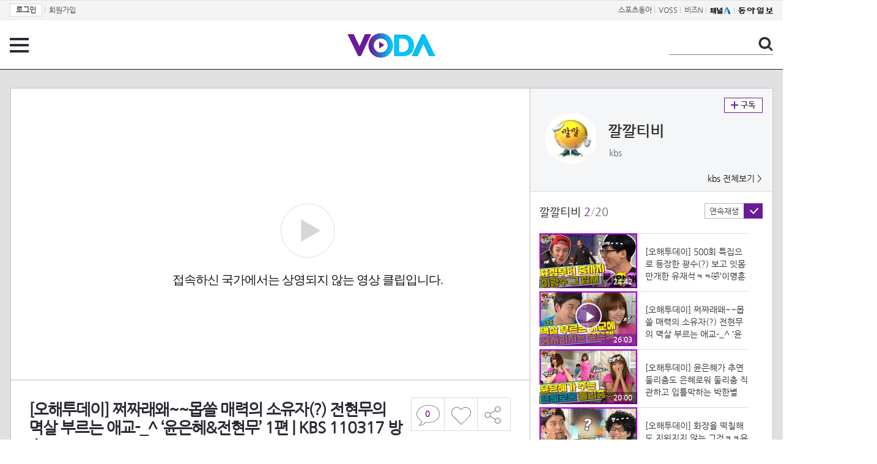

--- FILE ---
content_type: text/html; charset=UTF-8
request_url: https://voda.donga.com/view/3/all/39/3792319/1
body_size: 11727
content:
<!doctype html>
<html lang="ko">
    <head>
        <title>[오해투데이] 쩌짜래왜~~몹쓸 매력의 소유자(?) 전현무의 멱살 부르는 애교-_^ ‘윤은혜&전현무’ 1편 | KBS 110317 방송 | 보다</title>
        <meta name='keywords' content='보다, VODA, 동아일보, 동아닷컴, news, donga.com, voda'>
        <meta name='description' content="오해투데이(해투HD) 출연진 전부 몸서리치게 만든 몹쓸 매력의 소유자 방송일 : 2011년 3월 17일 출연진 : 유재석,박명수,김용만, 지석진, 김수용, 윤은혜, 박한별, 소리, 전현무, 박휘순, 케이윌 *　해피투게더는 매주 월,화에 만날 수 있어요 :)">
        <meta name='writer' content='동아닷컴'>
        <meta http-equiv='Content-Type' content='text/html; charset=utf-8'>
        <meta http-equiv="X-UA-Compatible" content="IE=edge">
        <meta property="og:image" content="https://dimg.donga.com/egc/CDB/VODA/Article/K08/T9999-0050/63/85/e3/df/6385e3df1466a0a0a0a.jpg"/>
        <meta name='robots' content='index,follow'/><meta name='googlebot' content='index,follow'/><meta name='referrer' content='no-referrer-when-downgrade'><meta property='og:type' content='video'><meta property='og:site_name' content='voda.donga.com' /><meta property='og:title' content='[오해투데이] 쩌짜래왜~~몹쓸 매력의 소유자(?) 전현무의 멱살 부르는 애교-_^ &lsquo;윤은혜&amp;전현무&rsquo; 1편 | KBS 110317 방송'/><meta property='og:image' content='https://dimg.donga.com/egc/CDB/VODA/Article/K08/T9999-0050/63/85/e3/df/6385e3df1466a0a0a0a.jpg'/><meta property='og:description' content='오해투데이(해투HD) 출연진 전부 몸서리치게 만든 몹쓸 매력의 소유자 방송일 : 2011년 3월 17일 출연진 : 유재석,박명수,김용만, 지석진, 김수용, 윤은혜, 박한별, 소리, 전현무, 박휘순, 케이윌 *　해피투게더는 매주 월,화에 만날 수 있어요 :)'><meta property='og:url' content='https://voda.donga.com/view/3/all/39/3792319/1'><meta property='og:video' content='https://voda.donga.com/play?cid=3792319&isAutoPlay=0'><meta property='og:video:url' content='https://voda.donga.com/play?cid=3792319&isAutoPlay=0'><meta property='og:video:type' content='text/html' /><meta property='og:video:width' content='476'><meta property='og:video:height' content='268'><meta property='og:video' content='https://voda.donga.com/play?cid=3792319&isAutoPlay=0'><meta property='og:video:url' content='https://voda.donga.com/play?cid=3792319&isAutoPlay=0'><meta property='og:video:type' content='application/x-shockwave-flash' /><meta property='og:video:width' content='476'><meta property='og:video:height' content='268'><meta name='twitter:card' content='summary' /><meta name='twitter:image:src' content='https://dimg.donga.com/egc/CDB/VODA/Article/K08/T9999-0050/63/85/e3/df/6385e3df1466a0a0a0a.jpg' /><meta name='twitter:site' content='@dongamedia' /><meta name='twitter:url' content='https://voda.donga.com/view/3/all/39/3792319/1' /><meta name='twitter:description' content='오해투데이(해투HD) 출연진 전부 몸서리치게 만든 몹쓸 매력의 소유자 방송일 : 2011년 3월 17일 출연진 : 유재석,박명수,김용만, 지석진, 김수용, 윤은혜, 박한별, 소리, 전현무, 박휘순, 케이윌 *　해피투게더는 매주 월,화에 만날 수 있어요 :)' /><meta name='twitter:title' content='[오해투데이] 쩌짜래왜~~몹쓸 매력의 소유자(?) 전현무의 멱살 부르는 애교-_^ &lsquo;윤은혜&amp;전현무&rsquo; 1편 | KBS 110317 방송' />
        <link rel="image_src" href="https://dimg.donga.com/egc/CDB/VODA/Article/K08/T9999-0050/63/85/e3/df/6385e3df1466a0a0a0a.jpg" />
        <link rel='stylesheet' type='text/css' href='https://image.donga.com/voda/pc/2016/css/style.css?t=20240708'>
        <script type="text/javascript" src="https://image.donga.com/donga/js.v.1.0/jquery-latest.js"></script>
        <script type='text/javascript' src='https://image.donga.com/donga/js.v.1.0/jquery-ui.js'></script>
        <script type='text/javascript' src='https://image.donga.com/donga/js.v.1.0/jquery-cookie.js'></script>
        <script type='text/javascript' src='https://image.donga.com/donga/js.v.1.0/donga.js'></script>
            <script type="application/ld+json">
    {
      "@context": "https://schema.org",
      "@type": "VideoObject",
      "name": "[오해투데이] 쩌짜래왜~~몹쓸 매력의 소유자(?) 전현무의 멱살 부르는 애교-_^ &lsquo;윤은혜&amp;전현무&rsquo; 1편 | KBS 110317 방송",
      "description": "오해투데이(해투HD) 출연진 전부 몸서리치게 만든 몹쓸 매력의 소유자 방송일 : 2011년 3월 17일 출연진 : 유재석,박명수,김용만, 지석진, 김수용, 윤은혜, 박한별, 소리, 전현무, 박휘순, 케이윌 *　해피투게더는 매주 월,화에 만날 수 있어요 :)",
      "thumbnailUrl": [
        "https://dimg.donga.com/egc/CDB/VODA/Article/K08/T9999-0050/63/85/e3/df/6385e3df1466a0a0a0a.jpg"
       ],
      "uploadDate": "2022-11-29T19:45:00+09:00",
      "duration": "PT26M3S",
      "contentUrl": "https://voda.donga.com/play?cid=3792319&isAutoPlay=0",
      "embedUrl": "https://voda.donga.com/view/3/all/39/3792319/1",
      "regionsAllowed": ["KR"]
    }
    </script>
        <script type='text/javascript' src='https://image.donga.com/dac/VODA/voda_view_head_taboola.js'></script>
        
<script type="text/javascript" src="https://image.donga.com/donga/js.v.1.0/GAbuilder.js?t=20240911"></script>
<script type="text/javascript">
gabuilder = new GAbuilder('GTM-PSNN4TX') ;
let pageviewObj = {
    'up_login_status' : 'N'
}
gabuilder.GAScreen(pageviewObj);
</script>
    </head>
    <body >
        
<!-- Google Tag Manager (noscript) -->
<noscript><iframe src='https://www.googletagmanager.com/ns.html?id=GTM-PSNN4TX' height='0' width='0' style='display:none;visibility:hidden'></iframe></noscript>
<!-- End Google Tag Manager (noscript) -->
        <div class='skip'><a href='#content'>본문바로가기</a></div>

        <!-- gnb 영역 -->
        <div id='gnb'>
    <div class='gnbBox'>
        <ul class='gnbLeft'>
            <li><a href='https://secure.donga.com/membership/login.php?gourl=https%3A%2F%2Fvoda.donga.com%2Fview%2F3%2Fall%2F39%2F3792319%2F1'><strong>로그인</strong></a> | </li><li><a href='https://secure.donga.com/membership/join.php?gourl=https%3A%2F%2Fvoda.donga.com%2Fview%2F3%2Fall%2F39%2F3792319%2F1'>회원가입</a></li>
        </ul>
        <ul class='gnbRight'>
            <li><a href='https://sports.donga.com' target='_blank' alt='SPORTS' title='SPORTS'>스포츠동아</a> | </li><li><a href='https://studio.donga.com/' target='_blank' alt='VOSS' title='VOSS'>VOSS</a> | </li><li><a href='https://bizn.donga.com' target='_blank' alt='BIZN' title='BIZN'>비즈N</a> | </li><li><a href='http://www.ichannela.com/' target='_blank' alt='CHANNEL_A' title='CHANNEL_A'><img src='https://image.donga.com/pc/2022/images/common/btn_ichannela.png'></a></li><li><a href='https://www.donga.com'><img src='https://image.donga.com/pc/2022/images/common/btn_donga.png'></a></li>
        </ul>
    </div>
</div>
        <!-- //gnb 영역 -->

        <!-- header 영역 -->
        <div id='header'>
            <!-- 메뉴 -->
            <div class="menu">
                <a href="#" class="menuBtn" onClick='javascript:$(".menuLayer").toggle();return false;'>전체 메뉴</a>
                <!-- 메뉴 레이어 -->
                <div class='menuLayer' style='display:none;' onmouseover='javascript:$(".menuLayer").show();' onMouseOut='javascript:$(".menuLayer").hide();'>
                    <div class="menu_box player">
                        <strong class="tit">동영상</strong>
                        <ul class="list_menu">
                            <li><a href="https://voda.donga.com/List?p1=genre&p2=all">최신</a></li>
                            <li><a href="https://voda.donga.com/List?p1=genre&p2=bestclick">인기</a></li>
                            <!-- <li><a href="https://voda.donga.com/List?c=01010&p1=genre&p2=all">뉴스</a></li> -->
                            <li><a href="https://voda.donga.com/List?c=0102&p1=genre&p2=all">예능</a></li>
                            <li><a href="https://voda.donga.com/List?c=0103&p1=genre&p2=all">뮤직</a></li>
                            <li><a href="https://voda.donga.com/List?c=0109&p1=genre&p2=all">어린이</a></li>
                            <li><a href="https://voda.donga.com/List?c=0107&p1=genre&p2=all">스포츠</a></li>
                            <!-- <li><a href="https://voda.donga.com/List?c=0108&p1=genre&p2=all">게임</a></li> -->
                            <li><a href="https://voda.donga.com/List?c=0105&p1=genre&p2=all">교양</a></li>
                            <li><a href="https://voda.donga.com/List?c=0106&p1=genre&p2=all">라이프</a></li>
                            <li><a href="https://voda.donga.com/List?c=0104&p1=genre&p2=all">시사</a></li>
                            <li><a href="https://voda.donga.com/List?c=0101&p1=genre&p2=all">드라마/영화</a></li>
                        </ul>
                    </div>
                    <div class="menu_box program">
                        <strong class="tit">프로그램</strong>
                        <ul class="list_menu">
                            <li><a href="https://voda.donga.com/List?p1=program&p2=all">최신 업데이트</a></li>
                            <li><a href="https://voda.donga.com/List?c=0005&p1=program&p2=broad">방송사별</a></li>
                            <li><a href="https://voda.donga.com/List?p1=program&p2=weekly">요일별</a></li>
                        </ul>
                    </div>
                    <div class="menu_box my">
                        <strong class="tit">MY</strong>
                        <ul class="list_menu">
                            <li><a href="https://voda.donga.com/My/List?p1=recent">최근 본</a></li>
                            <li><a href="https://voda.donga.com/My/List?p1=like">좋아요</a></li>
                            <li><a href="https://voda.donga.com/My/Subscription">구독</a></li>
                        </ul>
                    </div>
                    <div class="menu_box tv_brand">
                        <strong class="tit">브랜드관</strong>
                        <ul class="list_menu">
                            <li><a href="https://voda.donga.com/Brand?c=0&p1=tvchosun&p4=0003"><span class="icon_brand tvcho">TV조선</span></a></li>
                            <li><a href="https://voda.donga.com/Brand?c=0&p1=mbn&p4=0006"><span class="icon_brand mbn">MBN</span></a></li>
                            <li><a href="https://voda.donga.com/Brand?c=0&p1=channela&p4=0004"><span class="icon_brand cha">채널A</span></a></li>
                            <li><a href="https://voda.donga.com/Brand?c=0&p1=jtbc&p4=0005"><span class="icon_brand jtbc">JTBC</span></a></li>
                            <!--<li><a href="https://voda.donga.com/Brand?c=0&p1=cjenm&p4=0007"><span class="icon_brand cjem">CJ ENM</span></a></li>-->
                            <li><a href="https://voda.donga.com/Brand?c=0&p1=kbs&p4=0008"><span class="icon_brand kbs">KBS</span></a></li>
                            <li><a href="https://voda.donga.com/Brand?c=0&p1=mbc&p4=0002"><span class="icon_brand mbc">MBC</span></a></li>
                            <li><a href="https://voda.donga.com/Brand?c=0&p1=sbs&p4=0001"><span class="icon_brand sbs">SBS</span></a></li>
                            <!-- <li><a href="#"><span class="icon_brand ebs">EBS</span></a></li> -->
                        </ul>
                    </div>
                    <a href='#' class="btn_close" onClick='javascript:$(".menuLayer").hide();return false;'>닫기</a>
                </div>
                <!-- //메뉴 레이어 -->
            </div>
            <!-- //메뉴 -->
            <h1><a href="https://voda.donga.com"><img src="https://image.donga.com/voda/pc/2016/images/logo.gif" alt="VODA" /></a></h1>
            <!-- 전체 검색 -->
            <div class="search">
                <form action="https://voda.donga.com/Search" name="search">
                    <fieldset>
                        <legend>검색</legend>
                        <input type="text" id="query" name="query" title="검색어 입력 " />
                        <a href="javascript:search.submit();">검색</a>
                    </fieldset>
                </form>
            </div>
            <!-- // 전체 검색 -->
        </div>
        <!-- //header 영역 -->        <div id="wrap">
            <!-- container -->
            <div id="container">
                <div id="content">
                    <div class="playView">
                        <!-- 상단 동영상 영역 -->
                        <div class="playAreaWrap">
                        <div class="playArea">
                            <div class="playAreaCon">
                                <div class="playLeft">
                                    <!-- iframe 동영상 영역 -->
                                    <iframe width="848" height="478" src="https://voda.donga.com/play?cid=3792319&prod=voda&isAutoPlay=1&reco=0" frameborder="0" allowfullscreen name="iframe" scrolling="no"></iframe>
                                    <!-- //iframe 동영상 영역 -->
                                    <div class="playInfo">
                                        <h1 class="tit">[오해투데이] 쩌짜래왜~~몹쓸 매력의 소유자(?) 전현무의 멱살 부르는 애교-_^ ‘윤은혜&전현무’ 1편 | KBS 110317 방송</h1>
                                        <span>재생 <span id="playCnt">0</span>회  <span>|</span>  등록 2022.11.28</span>
                                        <div class="txtBox">
                                            <p class="txt">출연진 전부 몸서리치게 만든 몹쓸 매력의 소유자 방송일 : 2011년 3월 17일 출연진 : 유재석,박명수,김용만, 지석진,…</p>
                                            <!-- 더보기했을 떄 내용 -->
                                            <div class="txt2">
                                            <p>출연진 전부 몸서리치게 만든 몹쓸 매력의 소유자 방송일 : 2011년 3월 17일 출연진 : 유재석,박명수,김용만, 지석진, 김수용, 윤은혜, 박한별, 소리, 전현무, 박휘순, 케이윌 *　해피투게더는 매주 월,화에 만날 수 있어요 :)<br><br><strong>영상물 등급&nbsp;&nbsp;</strong> 모든 연령 시청가 <br>
<strong>방영일&nbsp;&nbsp;&nbsp;&nbsp;&nbsp;&nbsp;&nbsp;&nbsp;&nbsp;&nbsp;</strong> 2022. 10. 03<br>
<strong>카테고리&nbsp;&nbsp;&nbsp;&nbsp;&nbsp;&nbsp;</strong> 예능</p>
                                                <ul>
                                                    
                                                </ul>
                                            </div>
                                            <!-- //더보기했을 떄 내용 -->
                                        </div>
                                        <a href="#" class="more" onclick="javascript:return false;">더보기</a>
                                        <script type='text/javascript' src='https://image.donga.com/dac/VODA/voda_view_content.js'></script>
                                        <div class='play_bottom_ad'><script src='https://image.donga.com/dac/VODA/PC/voda_view_center_banner.js' type='text/javascript'></script></div>

                                        <ul class="btnArea">
                                            <li class="comment">
                                                <a href="#replyLayer" id="replyCnt"></a>
                                            </li>
                                            <span id='likeCnt' style='display:none;'></span><li class='like' onclick='javascript:return _spinTopLike(spinTopParams);' id='likeBtn'><a href='#'>좋아요</a></li> <li class='like' id='likeBox' style='display:none;'><a href='#' class='on' ></a></li>
                                            <li class="share">
                                                <a href="#none" class="shareBtn" onClick='javascript:$(".shareLayer").toggle();'>공유하기</a>
                                            </li>
                                        </ul>
                                        <div class='shareLayer' style='display:none;' onmouseover='javascript:$(".shareLayer").show();' onMouseOut='javascript:$(".shareLayer").hide();' >
                                            <span class="title">공유하기</span>
                                            <ul class="sns_list">

                                                <li><a href="#" onclick = "window.open( 'http://www.facebook.com/sharer.php?u=https%3A%2F%2Fvoda.donga.com%2Fview%2F3%2Fall%2F39%2F3792319%2F1', '_SNS', 'width=760,height=500' ) ;return false;"><span class="icon_sns facebook">페이스북</span></a></li>
                                                <li><a href="#" onclick = "window.open( 'http://twitter.com/share?text=%5B%EC%98%A4%ED%95%B4%ED%88%AC%EB%8D%B0%EC%9D%B4%5D%20%EC%A9%8C%EC%A7%9C%EB%9E%98%EC%99%9C~~%EB%AA%B9%EC%93%B8%20%EB%A7%A4%EB%A0%A5%EC%9D%98%20%EC%86%8C%EC%9C%A0%EC%9E%90%28%3F%29%20%EC%A0%84%ED%98%84%EB%AC%B4%EC%9D%98%20%EB%A9%B1%EC%82%B4%20%EB%B6%80%EB%A5%B4%EB%8A%94%20%EC%95%A0%EA%B5%90-_%5E%20%E2%80%98%EC%9C%A4%EC%9D%80%ED%98%9C%26%EC%A0%84%ED%98%84%EB%AC%B4%E2%80%99%201%ED%8E%B8%20%7C%20KBS%20110317%20%EB%B0%A9%EC%86%A1%20%3A%20VODA%20donga.com&url=https%3A%2F%2Fvoda.donga.com%2Fview%2F3%2Fall%2F39%2F3792319%2F1', '_SNS', 'width=860,height=500' ) ;return false;"><span class="icon_sns twitter">트위터</span></a></li>

                                                
                                                <li class="url">
                                                    <input type="text" class="url_inp" value="https://voda.donga.com/view/3/all/39/3792319/1"  id="url1"><a href="#" class="btn_copyurl" onclick="javascript:copyUrl('url1'); return false;">url복사</a>
                                                    <span class="txt" id="url1Txt">URL주소가 <em>복사</em>되었습니다.</span>
                                                </li>

                                            </ul>
                                            <a href='#none' class="btn_close" onClick='javascript:$(".shareLayer").hide();return false;'>닫기</a>
                                        </div>
                                    </div>
                                </div>
                                <div class="playRight">
                                    <div class="titBox">
    <div class='imgBox prgBg'><img src='https://dimg.donga.com/egc/CDB/VODA/Article/Program/K08/T9999-0050/K08T9999-0050105_thumb.jpg' alt='' /><span class='bg'></span></div>
    <div class="infoBox">
        <h2><a href='https://voda.donga.com/Program?cid=2092132'>깔깔티비</a></h2>
        <span class="info">kbs   </span>
    </div>
    <span class="subscribe">
        <a href='#' id='favorite0' onclick='javascript:return _spinTopFavorite(spinTopParams, 0);'>구독</a><a href='#' id='disfavorite0' onclick='javascript:return _spinTopDisFavorite(spinTopParams, 0);' class='on' style='display:none;'>구독</a>
    </span>
    <span class="all"><a href='https://voda.donga.com/Brand?c=0&p1=kbs' >kbs 전체보기 ></a></span>
</div>
                                    <div class="titListBox">
                                        <div>
                                            <div class="info">
                                                <span class="name">깔깔티비 </span>  <span class='cur'>2</span><span class='slash'>/</span><span class='tot'>20</span>
                                            </div>
                                            <span class="autoPlayBox">
                                                    <span class="autoPlay">연속재생</span><span class="chk" id="chk_auto">동의</span>
                                            </span>
                                        </div>
                                        <div class="titList">
                                            <ul id="mydiv">
                                               <li>
    <a href="https://voda.donga.com/view/3/all/39/3790312/1">
        <div class="thumb">
            <img src="https://dimg.donga.com/c/160/90/95/1/egc/CDB/VODA/Article/K08/T9999-0050/63/84/91/e2/638491e21bdfa0a0a0a.jpg" alt="" />
            <div class="play_info">
                <span class="time">24:42</span>
            </div>
            
        </div>
        <div class="thumb_txt">
            <p>[오해투데이] 500회 특집으로 등장한 광수(?) 보고 잇몸 만개한 유재석ㅋㅋ🤣‘이명훈&엄현경&오상진’ 3편 | KBS 170601 방송</p>
        </div>
    </a>
</li><li>
    <a href="https://voda.donga.com/view/3/all/39/3792319/1">
        <div class="thumb">
            <img src="https://dimg.donga.com/c/160/90/95/1/egc/CDB/VODA/Article/K08/T9999-0050/63/85/e3/df/6385e3df1466a0a0a0a.jpg" alt="" />
            <div class="play_info on">
                <span class="time">26:03</span>
            </div>
            <span class='play'>재생중</span>
        </div>
        <div class="thumb_txt">
            <p>[오해투데이] 쩌짜래왜~~몹쓸 매력의 소유자(?) 전현무의 멱살 부르는 애교-_^ ‘윤은혜&전현무’ 1편 | KBS 110317 방송</p>
        </div>
    </a>
</li><li>
    <a href="https://voda.donga.com/view/3/all/39/3807106/1">
        <div class="thumb">
            <img src="https://dimg.donga.com/c/160/90/95/1/egc/CDB/VODA/Article/K08/T9999-0050/63/8e/ef/03/638eef0311f3a0a0a0a.jpg" alt="" />
            <div class="play_info">
                <span class="time">20:00</span>
            </div>
            
        </div>
        <div class="thumb_txt">
            <p>[오해투데이] 윤은혜가 추면 둘리춤도 은혜로워 둘리춤 직관하고 입틀막하는 박한별 ‘윤은혜&박한별’ 2편 | KBS 110317 방송</p>
        </div>
    </a>
</li><li>
    <a href="https://voda.donga.com/view/3/all/39/3807466/1">
        <div class="thumb">
            <img src="https://dimg.donga.com/c/160/90/95/1/egc/CDB/VODA/Article/K08/T9999-0050/63/8f/21/a3/638f21a31490a0a0a0a.jpg" alt="" />
            <div class="play_info">
                <span class="time">16:30</span>
            </div>
            
        </div>
        <div class="thumb_txt">
            <p>[오해투데이] 화장을 떡칠해도 지워지지 않는 그것ㅋㅋ유재석이 보자마자 빵 터진 사진은?! ‘윤은혜&전현무’ 3편 | KBS 110317 방송</p>
        </div>
    </a>
</li><li>
    <a href="https://voda.donga.com/view/3/all/39/3820462/1">
        <div class="thumb">
            <img src="https://dimg.donga.com/c/160/90/95/1/egc/CDB/VODA/Article/K08/T9999-0050/63/97/06/e3/639706e31260a0a0a0a.jpg" alt="" />
            <div class="play_info">
                <span class="time">24:18</span>
            </div>
            
        </div>
        <div class="thumb_txt">
            <p>[오해투데이] 난 줄 다들 어떻게 알지???김현철이 개그계에서 제명당할 뻔한 레전드 사건ㅋㅋ‘김현철&신현준’ 1편 | KBS 110331 방송</p>
        </div>
    </a>
</li><li>
    <a href="https://voda.donga.com/view/3/all/39/3822892/1">
        <div class="thumb">
            <img src="https://dimg.donga.com/c/160/90/95/1/egc/CDB/VODA/Article/K08/T9999-0050/63/98/58/62/639858620e14a0a0a0a.jpg" alt="" />
            <div class="play_info">
                <span class="time">18:28</span>
            </div>
            
        </div>
        <div class="thumb_txt">
            <p>[오해투데이] 외마디 비명과 함께 자꾸 사라지는 그녀ㅋㅋㅜ신현준 첫사랑의 4연속 콤보 굴욕담🤣 ‘김현철&신현준’ 2편 | KBS 110331 방송</p>
        </div>
    </a>
</li><li>
    <a href="https://voda.donga.com/view/3/all/39/3836410/1">
        <div class="thumb">
            <img src="https://dimg.donga.com/c/160/90/95/1/egc/CDB/VODA/Article/K08/T9999-0050/63/a0/41/de/63a041de206fa0a0a0a.jpg" alt="" />
            <div class="play_info">
                <span class="time">19:00</span>
            </div>
            
        </div>
        <div class="thumb_txt">
            <p>[오해투데이] 뻔뻔하게 오답 외치는 김현철ㅋㅋ평생 맞을 물 폭탄 오늘 다 맞고 가나요...?🤣🤣 ‘김현철&해금’ 3편 | KBS 110331 방송</p>
        </div>
    </a>
</li><li>
    <a href="https://voda.donga.com/view/3/all/39/3838735/1">
        <div class="thumb">
            <img src="https://dimg.donga.com/c/160/90/95/1/egc/CDB/VODA/Article/K08/T9999-0050/63/a2/e5/cb/63a2e5cb0cf1a0a0a0a.jpg" alt="" />
            <div class="play_info">
                <span class="time">29:41</span>
            </div>
            
        </div>
        <div class="thumb_txt">
            <p>[오해투데이] 목소리보다 얼굴이 더 내려가는 건 기분 탓^0^ 천국에서 온 아이유vs지옥에서 온 김준호 ‘아이유&김준호’ 1편 | KBS 110407 방송</p>
        </div>
    </a>
</li><li>
    <a href="https://voda.donga.com/view/3/all/39/3851902/1">
        <div class="thumb">
            <img src="https://dimg.donga.com/c/160/90/95/1/egc/CDB/VODA/Article/K08/T9999-0050/63/a9/7c/5d/63a97c5d263aa0a0a0a.jpg" alt="" />
            <div class="play_info">
                <span class="time">28:16</span>
            </div>
            
        </div>
        <div class="thumb_txt">
            <p>[오해투데이] 아이유 이상형이 쇄골미남이란 소식에 달려드는 미남들(?)ㅋㅋㅋ ‘아이유&김준호’ 2편 | KBS 110407 방송</p>
        </div>
    </a>
</li><li>
    <a href="https://voda.donga.com/view/3/all/39/3854215/1">
        <div class="thumb">
            <img src="https://dimg.donga.com/c/160/90/95/1/egc/CDB/VODA/Article/K08/T9999-0050/63/aa/cd/63/63aacd630d43a0a0a0a.jpg" alt="" />
            <div class="play_info">
                <span class="time">22:47</span>
            </div>
            
        </div>
        <div class="thumb_txt">
            <p>[오해투데이] 그게 왜 거기서 나와..? 오정연 집에 놀러 간 전현무가 경악한 이유는?! ‘오정연&전현무&박은영’ 1편 | KBS 110414 방송</p>
        </div>
    </a>
</li><li>
    <a href="https://voda.donga.com/view/3/all/39/3867148/1">
        <div class="thumb">
            <img src="https://dimg.donga.com/c/160/90/95/1/egc/CDB/VODA/Article/K08/T9999-0050/K08_LS-20220928144012-01-000_20230102_SC011658.jpg" alt="" />
            <div class="play_info">
                <span class="time">17:05</span>
            </div>
            
        </div>
        <div class="thumb_txt">
            <p>[오해투데이] 엄중하고 진지한 뉴스라 더 웃긴 생방송 에피소드 모음🤣🤣 ‘오정연&전현무&박은영’ 2편 | KBS 110414 방송</p>
        </div>
    </a>
</li><li>
    <a href="https://voda.donga.com/view/3/all/39/3869557/1">
        <div class="thumb">
            <img src="https://dimg.donga.com/c/160/90/95/1/egc/CDB/VODA/Article/K08/T9999-0050/K08_LS-20220928144012-01-000_20230102_SC022167.jpg" alt="" />
            <div class="play_info">
                <span class="time">19:08</span>
            </div>
            
        </div>
        <div class="thumb_txt">
            <p>[오해투데이] ※※절대 따라하지 마세요※※ 50원부터 500원까지(?) 난데없이 열정적인 동전 차력쇼ㅋㅋㅠ ‘오정연&전현무&박은영’ 3편 | KBS 110414 방송</p>
        </div>
    </a>
</li><li>
    <a href="https://voda.donga.com/view/3/all/39/3882055/1">
        <div class="thumb">
            <img src="https://dimg.donga.com/c/160/90/95/1/egc/CDB/VODA/Article/K08/T9999-0050/K08_LS-20220928144012-01-000_20230109_SC011733.jpg" alt="" />
            <div class="play_info">
                <span class="time">18:55</span>
            </div>
            
        </div>
        <div class="thumb_txt">
            <p>[오해투데이] 달샤벳이 준비한 해투 로고송(Feat.명수 애드리브)‘달샤벳&이기광&정용화&황광희’ 1편 | KBS 110421 방송</p>
        </div>
    </a>
</li><li>
    <a href="https://voda.donga.com/view/3/all/39/3884431/1">
        <div class="thumb">
            <img src="https://dimg.donga.com/c/160/90/95/1/egc/CDB/VODA/Article/K08/T9999-0050/K08_LS-20220928144012-01-000_20230109_SC022258.jpg" alt="" />
            <div class="play_info">
                <span class="time">27:23</span>
            </div>
            
        </div>
        <div class="thumb_txt">
            <p>[오해투데이]여기가 바로 미국..? 민망 그 자체인 이기광의 미국 춤ㅋㅋ‘달샤벳&이기광&정용화&황광희’ 2편 | KBS 110421 방송</p>
        </div>
    </a>
</li><li>
    <a href="https://voda.donga.com/view/3/all/39/3897703/1">
        <div class="thumb">
            <img src="https://dimg.donga.com/c/160/90/95/1/egc/CDB/VODA/Article/K08/T9999-0050/K08_LS-20220928144012-01-000_20230116_SC011779.jpg" alt="" />
            <div class="play_info">
                <span class="time">17:12</span>
            </div>
            
        </div>
        <div class="thumb_txt">
            <p>[오해투데이] 키 논란에 휩싸인 기광! 드디어 밝히는 소문의 진실은 과연..?! ‘달샤벳&이기광&정용화&황광희’ 3편 | KBS 110421 방송</p>
        </div>
    </a>
</li><li>
    <a href="https://voda.donga.com/view/3/all/39/3900010/1">
        <div class="thumb">
            <img src="https://dimg.donga.com/c/160/90/95/1/egc/CDB/VODA/Article/K08/T9999-0050/K08_LS-20220928144012-01-000_20230116_SC022634.jpg" alt="" />
            <div class="play_info">
                <span class="time">22:05</span>
            </div>
            
        </div>
        <div class="thumb_txt">
            <p>[오해투데이] 국민 MC 픽! 대한민국 3대 안경 라인 뽀통령, 최다니엘, 유재석 ‘장나라&최다니엘&류진’ 1편 | KBS 110428 방송</p>
        </div>
    </a>
</li><li>
    <a href="https://voda.donga.com/view/3/all/39/3910864/1">
        <div class="thumb">
            <img src="https://dimg.donga.com/c/160/90/95/1/egc/CDB/VODA/Article/K08/T9999-0050/K08_LS-20220928144012-01-000_20230123_SC01446.jpg" alt="" />
            <div class="play_info">
                <span class="time">24:53</span>
            </div>
            
        </div>
        <div class="thumb_txt">
            <p>[오해투데이] 박슬기가 즐겨 하는 취미생활..? 에어로빅댄스 ‘장나라&최다니엘&류진’ 2편 | KBS 110428 방송</p>
        </div>
    </a>
</li><li>
    <a href="https://voda.donga.com/view/3/all/39/3912304/1">
        <div class="thumb">
            <img src="https://dimg.donga.com/c/160/90/95/1/egc/CDB/VODA/Article/K08/T9999-0050/K08_LS-20220928144012-01-000_20230124_SC01983.jpg" alt="" />
            <div class="play_info">
                <span class="time">16:48</span>
            </div>
            
        </div>
        <div class="thumb_txt">
            <p>[오해투데이] 현영이 알려주는 S라인의 비결?! 효과 있는 거 맞죠..? ‘장나라&최다니엘&류진’ 3편 | KBS 110428 방송</p>
        </div>
    </a>
</li><li>
    <a href="https://voda.donga.com/view/3/all/39/3924814/1">
        <div class="thumb">
            <img src="https://dimg.donga.com/c/160/90/95/1/egc/CDB/VODA/Article/K08/T9999-0050/K08_LS-20220928144012-01-000_20230130_SC01698.jpg" alt="" />
            <div class="play_info">
                <span class="time">33:50</span>
            </div>
            
        </div>
        <div class="thumb_txt">
            <p>[오해투데이] 고양이 상을 가진 봉선, 그보다 더 닮은 축구선수가 있다고..?! 김민준&정겨운&민효린 1편 | KBS 110505 방송</p>
        </div>
    </a>
</li><li>
    <a href="https://voda.donga.com/view/3/all/39/3927385/1">
        <div class="thumb">
            <img src="https://dimg.donga.com/c/160/90/95/1/egc/CDB/VODA/Article/K08/T9999-0050/K08_LS-20220928144012-01-000_20230131_SC01666.jpg" alt="" />
            <div class="play_info">
                <span class="time">28:34</span>
            </div>
            
        </div>
        <div class="thumb_txt">
            <p>[오해투데이] 민준의 촬영 전 이상한 성향(?)을 알아버린 정겨운ㅋㅋ 김민준&정겨운&민효린’ 2편 | KBS 110505 방송</p>
        </div>
    </a>
</li>
                                            </ul>
                                        </div>
                                    </div>
                                    <div class='aside_bottom_ad'><script src='https://image.donga.com/dac/VODA/PC/voda_view_aside_bottom.js' type='text/javascript'></script></div>
                                </div>
                            </div>

                        <div class='ad_right01'><script type='text/javascript' src='https://image.donga.com/dac/VODA/voda_view_right_wing_20170223.js'></script></div>
                        <div class='ad_left01'><script src='https://image.donga.com/dac/VODA/PC/voda_view_left_wing.js' type='text/javascript'></script></div>
                        </div>
                </div>
<script>
    $(document).ready(function(){
        $('.playInfo .more').click(function(){
            $('.playLeft').toggleClass('on');
            if ($('.playLeft').hasClass('on'))
            {
                $('.playLeft').css('height','auto');
            }
            /* 더보기했을 때 */
            $('.playInfo .txt2').toggleClass('on');

            if ($('.playInfo .txt2').hasClass('on'))
            {
                $('.playInfo .txt').css('display','none');
                $('.playInfo .more').text('닫기');
            }
            else
            {
                $('.playInfo .txt').css('display','block');
                $('.playInfo .more').text('더보기');

            }

            /* 더보기했을 때 동영상리스트 높이 */
            $('.titListBox .titList ul').toggleClass('on');
            if ($('.titListBox .titList ul').hasClass('on'))
            {
                var moreTxtH = $('.playInfo .txtBox .txt2.on').height();
                var listH = $('.titListBox .titList ul').height();
                var morelistH = listH+moreTxtH+30;
                $('.titListBox .titList').css('height',morelistH);
                $('.titListBox .titList ul').css('height',morelistH);
            }
            else
            {
                $('.titListBox .titList').css('height','411px');
                $('.titListBox .titList ul').css('height','411px');
            }
        });
    });
</script>
<script>
    function sendAdLog(track_url) {
        var param = {
            f: track_url
        } ;
        $.ajax({
            url: "https://voda.donga.com/OPENAPI/voda/sendlog",
            data: param,
            type: "post",
            success : function() {
            },
            error : function(){
                console.log("error");
            }
        });
    }

    var cookie_chk = "0" ;

    if (cookie_chk == 1)
    {
        $('#likeBtn').hide() ;
        $('#likeBox').show() ;
    }
    else
    {
        $("#likeBtn").click( function(){
            $('#likeBtn').hide() ;
            $('#likeBox').show() ;
        });
    }
    $("#likeBox").click( function(){
        alert('이미 추천하였습니다.') ;
        return false;
    });
    function getSpinTopCount()
    {
        $.getJSON ( "https://spintop.donga.com/comment?jsoncallback=?", {
            m: "newsinfo" ,
            p3: "voda.donga.com" ,
            p4: "VODA.3792319"
        })
        .done ( function( result ) {
            var data = $.parseJSON(result);
            if (data.DATA)
            {
                $('#playCnt').html( data.DATA.ref2  ) ;
            }
            else
            {
                $('#playCnt').html( 0 ) ;
            }
        })
        .error ( function( result ) {
        });
    }
    function getCommentCount()
    {
        $.getJSON ( "https://spintop.donga.com/comment?jsoncallback=?", {
            m: "count" ,
            p3: "voda.donga.com" ,
            p4: "VODA.3792319"
        })
        .done ( function( result ) {
            $('#replyCnt').html( '<strong>'+result+'</strong>' ) ;
        })
        .error ( function( result ) {
        });
    }
    getSpinTopCount();
    getCommentCount();

</script>
                        <!-- //상단 동영상 영역 -->
<script type='text/javascript' src='https://image.donga.com/dac/VODA/voda_view_taboola.js'></script>

<div class="playViewCon">
    <!-- 당신이 좋아 할 만한 영상 -->
    <div>
        <h3>당신이 좋아 할 만한 영상</h3>
        <ul class="thumb_list">
                        <li>
                <a href="javascript:sendRecommendLog('K02_PS-2025195984-01-000_MFSC11', '6063808');">
                <div class="thumb">
                    <img src="https://dimg.donga.com/c/240/135/95/1/egc/CDB/VODA/Article/K02/T2025-0159/K02_LS-20260116174107-01-000_20260116_PLAT00390.jpg" alt="" />
                    <div class="play_info">
                        <span class="play">재생</span>
                        <span class="time">01:58</span>
                    </div>
                </div>
                <div class="thumb_txt">
                    <span class="tit">화려한 날들</span>
                    <span class="txt">[48회 선공개] 우리 지혁이... 심장이식받아야 돼? [화려한 날들] | KBS 방송</span>
                </div>
                <span class="line"></span>
            </a>
        </li>            <li>
                <a href="javascript:sendRecommendLog('K02_PS-2025195984-01-000_MFSC11', '6063409');">
                <div class="thumb">
                    <img src="https://dimg.donga.com/c/240/135/95/1/egc/CDB/VODA/Article/K02/T2025-0159/K02_PS-2025195984-01-000_20260117_SC0002633.jpg" alt="" />
                    <div class="play_info">
                        <span class="play">재생</span>
                        <span class="time">00:39</span>
                    </div>
                </div>
                <div class="thumb_txt">
                    <span class="tit">화려한 날들</span>
                    <span class="txt">［48회 예고］우리 지혁이 심장 이식 받아야 돼..? [화려한 날들] | KBS 방송</span>
                </div>
                <span class="line"></span>
            </a>
        </li>            <li>
                <a href="javascript:sendRecommendLog('K02_PS-2025195984-01-000_MFSC11', '6063364');">
                <div class="thumb">
                    <img src="https://dimg.donga.com/c/240/135/95/1/egc/CDB/VODA/Article/K02/T2025-0159/K02_PS-2025195984-01-000_MFSC13937.jpg" alt="" />
                    <div class="play_info">
                        <span class="play">재생</span>
                        <span class="time">04:47</span>
                    </div>
                </div>
                <div class="thumb_txt">
                    <span class="tit">화려한 날들</span>
                    <span class="txt">［연애 엔딩] ＂하루만이라도 연인이 되어줘요＂정인선의 진심을 결국 받아주는 정일우 [화려한 날들] | KBS 260117 방송 </span>
                </div>
                <span class="line"></span>
            </a>
        </li>            <li>
                <a href="javascript:sendRecommendLog('K02_PS-2025195984-01-000_MFSC11', '6063295');">
                <div class="thumb">
                    <img src="https://dimg.donga.com/c/240/135/95/1/egc/CDB/VODA/Article/K02/T2025-0159/K02_PS-2025195984-01-000_MFSC4990.jpg" alt="" />
                    <div class="play_info">
                        <span class="play">재생</span>
                        <span class="time">03:41</span>
                    </div>
                </div>
                <div class="thumb_txt">
                    <span class="tit">화려한 날들</span>
                    <span class="txt">＂집사람이 가출을 해서...＂이태란의 재산을 뺏은 것이 자신이 아님을 발표하는 박성근 [화려한 날들] | KBS 260117 방송 </span>
                </div>
                <span class="line"></span>
            </a>
        </li>            <li>
                <a href="javascript:sendRecommendLog('K02_PS-2025195984-01-000_MFSC11', '6063826');">
                <div class="thumb">
                    <img src="https://dimg.donga.com/c/240/135/95/1/egc/CDB/VODA/Article/K02/T2025-0062/K02_LS-20251201194157-01-000_20260116_PLAT002470.jpg" alt="" />
                    <div class="play_info">
                        <span class="play">재생</span>
                        <span class="time">00:47</span>
                    </div>
                </div>
                <div class="thumb_txt">
                    <span class="tit">은애하는 도적님아</span>
                    <span class="txt">[6화 선공개] 누가 보면 이 몸 서방이라도 되는 줄 알겠어? [은애하는 도적님아] | KBS 방송</span>
                </div>
                <span class="line"></span>
            </a>
        </li>            <li>
                <a href="javascript:sendRecommendLog('K02_PS-2025195984-01-000_MFSC11', '6063301');">
                <div class="thumb">
                    <img src="https://dimg.donga.com/c/240/135/95/1/egc/CDB/VODA/Article/K02/T2025-0159/K02_PS-2025195984-01-000_MFSC6827.jpg" alt="" />
                    <div class="play_info">
                        <span class="play">재생</span>
                        <span class="time">03:42</span>
                    </div>
                </div>
                <div class="thumb_txt">
                    <span class="tit">화려한 날들</span>
                    <span class="txt">＂잘 숨어 살아＂자신에게 화내는 이태란에게 이유를 설명하는 박성근 [화려한 날들] | KBS 260117 방송 </span>
                </div>
                <span class="line"></span>
            </a>
        </li>            <li>
                <a href="javascript:sendRecommendLog('K02_PS-2025195984-01-000_MFSC11', '6062743');">
                <div class="thumb">
                    <img src="https://dimg.donga.com/c/240/135/95/1/egc/CDB/VODA/Article/K02/T2025-0159/K02_PS-2025195984-01-000_20260116_PLAT002138.jpg" alt="" />
                    <div class="play_info">
                        <span class="play">재생</span>
                        <span class="time">02:00</span>
                    </div>
                </div>
                <div class="thumb_txt">
                    <span class="tit">화려한 날들</span>
                    <span class="txt">[47회 선공개] 맞아... 나 피해자야...!! [화려한 날들] | KBS 방송</span>
                </div>
                <span class="line"></span>
            </a>
        </li>            <li>
                <a href="javascript:sendRecommendLog('K02_PS-2025195984-01-000_MFSC11', '6063544');">
                <div class="thumb">
                    <img src="https://dimg.donga.com/c/240/135/95/1/egc/CDB/VODA/Article/K02/T2025-0062/K02_PS-2025224664-01-000_20260117_TECH001782.jpg" alt="" />
                    <div class="play_info">
                        <span class="play">재생</span>
                        <span class="time">00:31</span>
                    </div>
                </div>
                <div class="thumb_txt">
                    <span class="tit">은애하는 도적님아</span>
                    <span class="txt">[6화 예고] 뭘 하자고 하지 말라는 거지 [은애하는 도적님아] | KBS 방송</span>
                </div>
                <span class="line"></span>
            </a>
        </li>            <li>
                <a href="javascript:sendRecommendLog('K02_PS-2025195984-01-000_MFSC11', '6063268');">
                <div class="thumb">
                    <img src="https://dimg.donga.com/c/240/135/95/1/egc/CDB/VODA/Article/K02/T2025-0159/K02_PS-2025195984-01-000_MFSC1302.jpg" alt="" />
                    <div class="play_info">
                        <span class="play">재생</span>
                        <span class="time">03:52</span>
                    </div>
                </div>
                <div class="thumb_txt">
                    <span class="tit">화려한 날들</span>
                    <span class="txt">＂지혁이가 좋아하는 여자야＂윤현민에게 둘의 관계에 대해 듣게 되는 신수현 [화려한 날들] | KBS 260117 방송 </span>
                </div>
                <span class="line"></span>
            </a>
        </li>            <li>
                <a href="javascript:sendRecommendLog('K02_PS-2025195984-01-000_MFSC11', '6045493');">
                <div class="thumb">
                    <img src="https://dimg.donga.com/c/240/135/95/1/egc/CDB/VODA/Article/MK1/PR1000/MK1_P1068768810.jpg" alt="" />
                    <div class="play_info">
                        <span class="play">재생</span>
                        <span class="time">01:00</span>
                    </div>
                </div>
                <div class="thumb_txt">
                    <span class="tit">천하제빵 : 베이크 유어 드림</span>
                    <span class="txt">국내 최초, 초대형 제빵 서바이벌! 천하를 제패할 베이커는? MBN 260201 방송</span>
                </div>
                <span class="line"></span>
            </a>
        </li>            <li>
                <a href="javascript:sendRecommendLog('K02_PS-2025195984-01-000_MFSC11', '6059413');">
                <div class="thumb">
                    <img src="https://dimg.donga.com/c/240/135/95/1/egc/CDB/VODA/Article/CS1/C202300190/CS1_707229520.jpg" alt="" />
                    <div class="play_info">
                        <span class="play">재생</span>
                        <span class="time">00:54</span>
                    </div>
                </div>
                <div class="thumb_txt">
                    <span class="tit">아빠하고 나하고</span>
                    <span class="txt">정신과 처방약 약 2년 째 복용 중인 아들_아빠하고 나하고 58회 예고 TV CHOSUN 260121 방송</span>
                </div>
                <span class="line"></span>
            </a>
        </li>            <li>
                <a href="javascript:sendRecommendLog('K02_PS-2025195984-01-000_MFSC11', '6063298');">
                <div class="thumb">
                    <img src="https://dimg.donga.com/c/240/135/95/1/egc/CDB/VODA/Article/K02/T2025-0159/K02_PS-2025195984-01-000_MFSC5577.jpg" alt="" />
                    <div class="play_info">
                        <span class="play">재생</span>
                        <span class="time">01:46</span>
                    </div>
                </div>
                <div class="thumb_txt">
                    <span class="tit">화려한 날들</span>
                    <span class="txt">＂아버지 그 여자하고 되게 닮으셨어요＂속 사정을 묻는 윤현민에게 대답하지 않는 박성근 [화려한 날들] | KBS 260117 방송 </span>
                </div>
                <span class="line"></span>
            </a>
        </li>            <li>
                <a href="javascript:sendRecommendLog('K02_PS-2025195984-01-000_MFSC11', '6063376');">
                <div class="thumb">
                    <img src="https://dimg.donga.com/c/240/135/95/1/egc/CDB/VODA/Article/K02/T2025-0159/K02_PS-2025195984-01-000_MFSC14224.jpg" alt="" />
                    <div class="play_info">
                        <span class="play">재생</span>
                        <span class="time">12:49</span>
                    </div>
                </div>
                <div class="thumb_txt">
                    <span class="tit">화려한 날들</span>
                    <span class="txt">［47화 하이라이트] ＂거리로 내몰겠다는 계획이셨어요?＂뻔뻔하게 위자료를 요구하는 이태란과 미리 수를 쓴 박성근 [화려한 날들] | KBS 260117 방송 </span>
                </div>
                <span class="line"></span>
            </a>
        </li>            <li>
                <a href="javascript:sendRecommendLog('K02_PS-2025195984-01-000_MFSC11', '6063304');">
                <div class="thumb">
                    <img src="https://dimg.donga.com/c/240/135/95/1/egc/CDB/VODA/Article/K02/T2025-0159/K02_PS-2025195984-01-000_MFSC7207.jpg" alt="" />
                    <div class="play_info">
                        <span class="play">재생</span>
                        <span class="time">02:02</span>
                    </div>
                </div>
                <div class="thumb_txt">
                    <span class="tit">화려한 날들</span>
                    <span class="txt">＂성재 오빠 새엄마가 언니를 버렸다니?＂식구들에게 그동안의 사정을 이야기하는 정일우 [화려한 날들] | KBS 260117 방송 </span>
                </div>
                <span class="line"></span>
            </a>
        </li>            <li>
                <a href="javascript:sendRecommendLog('K02_PS-2025195984-01-000_MFSC11', '6063400');">
                <div class="thumb">
                    <img src="https://dimg.donga.com/c/240/135/95/1/egc/CDB/VODA/Article/K02/T2025-0159/K02_PS-2025195984-01-000_MFSC15672.jpg" alt="" />
                    <div class="play_info">
                        <span class="play">재생</span>
                        <span class="time">12:21</span>
                    </div>
                </div>
                <div class="thumb_txt">
                    <span class="tit">화려한 날들</span>
                    <span class="txt">［47화 하이라이트] ＂봐줄 때 만나＂윤현민을 위로해 주러 뛰쳐나가는 신수현과 그 모습이 안쓰러운 천호진 [화려한 날들] | KBS 260117 방송 </span>
                </div>
                <span class="line"></span>
            </a>
        </li>            <li>
                <a href="javascript:sendRecommendLog('K02_PS-2025195984-01-000_MFSC11', '6062755');">
                <div class="thumb">
                    <img src="https://dimg.donga.com/c/240/135/95/1/egc/CDB/VODA/Article/K02/T2025-0062/K02_PS-2025224664-01-000_20260116_PLAT001462.jpg" alt="" />
                    <div class="play_info">
                        <span class="play">재생</span>
                        <span class="time">01:03</span>
                    </div>
                </div>
                <div class="thumb_txt">
                    <span class="tit">은애하는 도적님아</span>
                    <span class="txt">[5화 선공개] 단 한순간도 망설이지 않을거야 [은애하는 도적님아] | KBS 방송</span>
                </div>
                <span class="line"></span>
            </a>
        </li>            <li>
                <a href="javascript:sendRecommendLog('K02_PS-2025195984-01-000_MFSC11', '6059380');">
                <div class="thumb">
                    <img src="https://dimg.donga.com/c/240/135/95/1/egc/CDB/VODA/Article/S03/22000012183/S03_22000625664168.jpg" alt="" />
                    <div class="play_info">
                        <span class="play">재생</span>
                        <span class="time">00:30</span>
                    </div>
                </div>
                <div class="thumb_txt">
                    <span class="tit">나는 SOLO</span>
                    <span class="txt">[나는솔로 237회 예고] 과연 영철의 신부는 누구일까요?ㅣ나는솔로 EP.237ㅣSBS PLUS X ENAㅣ수요일 밤 10시 30분</span>
                </div>
                <span class="line"></span>
            </a>
        </li>            <li>
                <a href="javascript:sendRecommendLog('K02_PS-2025195984-01-000_MFSC11', '6063730');">
                <div class="thumb">
                    <img src="https://dimg.donga.com/c/240/135/95/1/egc/CDB/VODA/Article/CA1/WPG2250127D/CA1_00000293699224.jpg" alt="" />
                    <div class="play_info">
                        <span class="play">재생</span>
                        <span class="time">00:38</span>
                    </div>
                </div>
                <div class="thumb_txt">
                    <span class="tit">채널A 토일드라마 아기가 생겼어요</span>
                    <span class="txt">[2회 예고] ＂책임지겠습니다＂ 그토록 찾아 헤매던 여자에게 내 아기가 생겼다?! #최진혁 #오연서</span>
                </div>
                <span class="line"></span>
            </a>
        </li>            <li>
                <a href="javascript:sendRecommendLog('K02_PS-2025195984-01-000_MFSC11', '6063310');">
                <div class="thumb">
                    <img src="https://dimg.donga.com/c/240/135/95/1/egc/CDB/VODA/Article/K02/T2025-0159/K02_PS-2025195984-01-000_MFSC8630.jpg" alt="" />
                    <div class="play_info">
                        <span class="play">재생</span>
                        <span class="time">02:43</span>
                    </div>
                </div>
                <div class="thumb_txt">
                    <span class="tit">화려한 날들</span>
                    <span class="txt">＂친엄마 떠나고 얼마나 힘들었어＂그동안의 일을 듣고 윤현민을 찾아가는 신수현 [화려한 날들] | KBS 260117 방송 </span>
                </div>
                <span class="line"></span>
            </a>
        </li>            <li>
                <a href="javascript:sendRecommendLog('K02_PS-2025195984-01-000_MFSC11', '6063289');">
                <div class="thumb">
                    <img src="https://dimg.donga.com/c/240/135/95/1/egc/CDB/VODA/Article/K02/T2025-0159/K02_PS-2025195984-01-000_MFSC3386.jpg" alt="" />
                    <div class="play_info">
                        <span class="play">재생</span>
                        <span class="time">03:40</span>
                    </div>
                </div>
                <div class="thumb_txt">
                    <span class="tit">화려한 날들</span>
                    <span class="txt">＂주가가 폭락했습니다＂이태란이 찍은 방송을 보게 되는 윤현민과 박성근 [화려한 날들] | KBS 260117 방송 </span>
                </div>
                <span class="line"></span>
            </a>
        </li>
           </ul>
    </div>
    <!-- //당신이 좋아 할 만한 영상 -->

    <div class="etcBox"><a name='replyLayer'></a>
    <link rel='stylesheet' type='text/css' href='https://image.donga.com/donga/css.v.2.0/donga_reply.css?t=20230525'><script type='text/javascript' src='https://image.donga.com/donga/js.v.4.0/spintop-comment.js?t=20230525'></script>
<div id='spinTopLayer'></div>
<script>
var spinTopLoginUrl = "https://secure.donga.com/membership/login.php?gourl=https%3A%2F%2Fvoda.donga.com%2Fview%2F3%2Fall%2F39%2F3792319%2F1" ;
var spinTopParams = new Array();
$(document).ready( function() {
    spinTopParams['length'] = '10' ;
    spinTopParams['site'] = 'voda.donga.com' ;
    spinTopParams['newsid'] = 'VODA.3792319' ;
    spinTopParams['newsurl'] = 'https://voda.donga.com/view/3/all/39/3792319/1' ;
    spinTopParams['newstitle'] = '[오해투데이] 민준의 촬영 전 이상한 성향(?)을 알아버린 정겨운ㅋㅋ 김민준&정겨운&민효린’ 2편 | KBS 110505 방송' ;
    spinTopParams['newsimage'] = '' ;
    spinTopParams['cuscommentid'] = 'spinTopLayer' ;
    _spinTop (spinTopParams, 1 ) ;
}) ;
</script>
<script>
    spinTopParams['prod'] = "VODA" ;
    spinTopParams['service'] = 'subscription' ;
    spinTopParams['program_cid'] = '2092132' ;
    spinTopParams['program_title'] = "깔깔티비" ;
    spinTopParams['favoriteid'] = "" ;
</script>
            <!-- 방송사별 홍보영역 -->
                <div class="adArea">
                        
                </div>
                <!-- //방송사별 홍보영역 -->
            </div>
        </div>
    </div>


<script type='text/javascript' src='https://image.donga.com/donga/js/kakao.2015.min.js'></script>
<script>
Kakao.init('74003f1ebb803306a161656f4cfe34c4');

var autoPlay = $.cookie('VODA_PLAYER_AUTO')  ;
if( !autoPlay ) { $.cookie('VODA_PLAYER_AUTO', '1', { expires: 30, domain: 'voda.donga.com' }); autoPlay = "1"; }
$('.autoPlayBox').click(function(){
    if( autoPlay == "1") { autoPlay = 0; $('.chk').addClass("on"); $.cookie('VODA_PLAYER_AUTO', '0', { expires: 30, domain: 'voda.donga.com' }); }
    else { autoPlay = 1; $('.chk').removeClass("on"); $.cookie('VODA_PLAYER_AUTO', '1', { expires: 30, domain: 'voda.donga.com' }); }
});

function nextClip() {
    var auto = $.cookie('VODA_PLAYER_AUTO')  ;
    if(auto == "1") $(location).attr('href', "https://voda.donga.com/view/3/all/39/3807106/1");
}

function sendRecommendLog(action, link){
   timestamp = new Date().getTime();
    var recom_url = "http://olaplog.smartmediarep.com/api/v1/olap/olap.sb?version=1.0";
        recom_url += "&requesttime=20260118184557";
        recom_url += "&media=SMR_MEMBERS";
        recom_url += "&site=SMRINDONGA";
        recom_url += "&page=CLIP_END";
        recom_url += "&layout=L1";
        recom_url += "&cpid=C3";
        recom_url += "&channelid=";
        recom_url += "&section=";
        recom_url += "&brand=";
        recom_url += "&programid=";
        recom_url += "&recomedia=SMR";
        recom_url += "&device=PC";
        recom_url += "&timestamp=";
        recom_url += timestamp ;

    if(action=="spread") sendAdLog(recom_url+"&clipid=K02_PS-2025195984-01-000_MFSC11;K02_PS-2025195984-01-000_MFSC11;K02_PS-2025195984-01-000_MFSC11;K02_PS-2025195984-01-000_MFSC11;K02_PS-2025195984-01-000_MFSC11;K02_PS-2025195984-01-000_MFSC11;K02_PS-2025195984-01-000_MFSC11;K02_PS-2025195984-01-000_MFSC11;K02_PS-2025195984-01-000_MFSC11;K02_PS-2025195984-01-000_MFSC11;K02_PS-2025195984-01-000_MFSC11;K02_PS-2025195984-01-000_MFSC11;K02_PS-2025195984-01-000_MFSC11;K02_PS-2025195984-01-000_MFSC11;K02_PS-2025195984-01-000_MFSC11;K02_PS-2025195984-01-000_MFSC11;K02_PS-2025195984-01-000_MFSC11;K02_PS-2025195984-01-000_MFSC11;K02_PS-2025195984-01-000_MFSC11;K02_PS-2025195984-01-000_MFSC11&targetclipid=") ;
    else {
         sendAdLog(recom_url+"&clipid=&targetclipid="+action) ;
         $(location).attr('href', "https://voda.donga.com/view/3/all/39/"+link+"/1");
    }
}
 sendRecommendLog('spread', ''); 

$(document).ready(function(){
    if (window.attachEvent)
    {
        window.attachEvent('onmessage', function(e) {
            try
            {
                if(e.data != 'undefined'){
                    nextClip();
                }
            }
            catch(e)
            {
                console.log("attachEvent Error");
            }
        });
    }
    else if (window.addEventListener)
    {
        window.addEventListener('message', function(e) {
            try
            {
                if(e.data === 'nextClip Play'){
                    nextClip();
                }
            }
            catch(e)
            {
                console.log("addEventListener Error");
            }
        });
    }
});
</script>
<script>
function copyUrl(id)
{
    var tag = $('#'+id).val() ;
    $('#'+id).val(tag).select() ;
    var succeed;
    try {
        succeed = document.execCommand("copy");
    } catch(e) {
        succeed = false;
    }

    if (succeed) {
        $('#'+id+'Txt').show();
        $('#'+id+'Txt').delay(1000).fadeOut('fast');
    }

    return false;
}
</script><div class='brand'><ul><li><a href='https://voda.donga.com/Brand?c=0&p1=tvchosun&p4=0003'><img src='https://image.donga.com/voda/pc/2016/images/brand_chosun.gif' alt='TV조선' /></a></li><li><a href='https://voda.donga.com/Brand?c=0&p1=mbn&p4=0006'><img src='https://image.donga.com/voda/pc/2016/images/brand_mbn.gif' alt='MBN' /></a></li><li><a href='https://voda.donga.com/Brand?c=0&p1=channela&p4=0004'><img src='https://image.donga.com/voda/pc/2016/images/brand_channela.gif' alt='CHANNEL A' /></a></li><li><a href='https://voda.donga.com/Brand?c=0&p1=jtbc&p4=0005'><img src='https://image.donga.com/voda/pc/2016/images/brand_jtbc.gif' alt='Jtbc' /></a></li><li><a href='https://voda.donga.com/Brand?c=0&p1=kbs&p4=0008'><img src='https://image.donga.com/voda/pc/2016/images/brand_kbs.gif' alt='KBS' /></a></li><li><a href='https://voda.donga.com/Brand?c=0&p1=mbc&p4=0002'><img src='https://image.donga.com/voda/pc/2016/images/brand_mbc.gif' alt='MBC' /></a></li><li><a href='https://voda.donga.com/Brand?c=0&p1=sbs&p4=0001'><img src='https://image.donga.com/voda/pc/2016/images/brand_sbs.gif' alt='SBS' /></a></li></ul></div></div></div></div><div id='footer'><span class='copyright'>본 영상 콘텐츠의 저작권 및 법적 책임은 각 방송사에 있으며, 무단으로 이용하는 경우 법적 책임을 질 수 있습니다. 또한 donga.com의 입장과 다를 수 있습니다.</span><div><strong>보다(VODA)</strong> <span class='txt_bar'>|</span><a href='https://secure.donga.com/membership/policy/service.php' target='_blank'>이용약관</a> <span class='txt_bar'>|</span><a href='https://secure.donga.com/membership/policy/privacy.php' target='_blank'><strong>개인정보처리방침</strong></a> <span class='txt_bar'>|</span><span class='copy_txt'>Copyright by <strong>dongA.com</strong> All rights reserved.</span></div></div></body></html><script>var _GCD = '50'; </script><script src='https://dimg.donga.com/acecounter/acecounter_V70.20130719.js'></script><script>_PL(_rl);</script>

--- FILE ---
content_type: text/html; charset=UTF-8
request_url: https://voda.donga.com/play?cid=3792319&prod=voda&isAutoPlay=1&reco=0
body_size: 1334
content:
    <!DOCTYPE html>
    <html lang="ko">
    <head>
        <title>[오해투데이] 쩌짜래왜~~몹쓸 매력의 소유자(?) 전현무의 멱살 부르는 애교-_^ &lsquo;윤은혜&amp;전현무&rsquo; 1편 | KBS 110317 방송 : VODA : 동아닷컴</title>
    <meta name="keywords" content="보다, VODA, 동아일보, 동아닷컴, news, donga.com, voda, ">
    <meta name="description" content="출연진 전부 몸서리치게 만든 몹쓸 매력의 소유자 방송일 : 2011년 3월 17일 출연진 : 유재석,박명수,김용만,&nbsp;지석진,&nbsp;김수용,&nbsp;윤은혜,&nbsp;박한별,&nbsp;소리,&nbsp;전현무,&nbsp;박휘순,&nbsp;케이윌 *　해피투게더는 매주 월,화에 만날 수 있어요 :)">
    <meta name="writer" content='동아닷컴'>
    <meta name="referrer" content="no-referrer-when-downgrade">
    <meta name='robots' content='index,follow'/><meta name='googlebot' content='index,follow'/>
    <link rel="image_src" href="https://dimg.donga.com/egc/CDB/VODA/Article/K08/T9999-0050/63/85/e3/df/6385e3df1466a0a0a0a.jpg" />
    <meta http-equiv='Content-Type' content='text/html; charset=utf-8'>
    <meta http-equiv="X-UA-Compatible" content="IE=edge">
    <meta charset="utf-8">
    <meta property="fb:app_id" content="678966198797210">
    <meta property="og:type" content="video">
    <meta property="og:site_name" content="voda.donga.com" />
    <meta property="og:title" content="[오해투데이] 쩌짜래왜~~몹쓸 매력의 소유자(?) 전현무의 멱살 부르는 애교-_^ &lsquo;윤은혜&amp;전현무&rsquo; 1편 | KBS 110317 방송"/>
    <meta property="og:image" content="https://dimg.donga.com/egc/CDB/VODA/Article/K08/T9999-0050/63/85/e3/df/6385e3df1466a0a0a0a.jpg"/>
    <meta property="og:description" content="출연진 전부 몸서리치게 만든 몹쓸 매력의 소유자 방송일 : 2011년 3월 17일 출연진 : 유재석,박명수,김용만,&nbsp;지석진,&nbsp;김수용,&nbsp;윤은혜,&nbsp;박한별,&nbsp;소리,&nbsp;전현무,&nbsp;박휘순,&nbsp;케이윌 *　해피투게더는 매주 월,화에 만날 수 있어요 :)">
    <meta property="og:url" content="https://voda.donga.com/3/all/39/3792319/1">
    <meta name="twitter:card" content="summary" />
    <meta name="twitter:image:src" content="https://dimg.donga.com/egc/CDB/VODA/Article/K08/T9999-0050/63/85/e3/df/6385e3df1466a0a0a0a.jpg" />
    <meta name="twitter:site" content="@dongamedia" />
    <meta name="twitter:url" content="https://voda.donga.com/3/all/39/3792319/1" />
    <meta name="twitter:description" content="출연진 전부 몸서리치게 만든 몹쓸 매력의 소유자 방송일 : 2011년 3월 17일 출연진 : 유재석,박명수,김용만,&nbsp;지석진,&nbsp;김수용,&nbsp;윤은혜,&nbsp;박한별,&nbsp;소리,&nbsp;전현무,&nbsp;박휘순,&nbsp;케이윌 *　해피투게더는 매주 월,화에 만날 수 있어요 :)" />
    <meta name="twitter:title" content="[오해투데이] 쩌짜래왜~~몹쓸 매력의 소유자(?) 전현무의 멱살 부르는 애교-_^ &lsquo;윤은혜&amp;전현무&rsquo; 1편 | KBS 110317 방송" />
    <script type="text/javascript" src="https://image.donga.com/donga/js.v.1.0/jquery-latest.js"></script>
    <link href="https://image.donga.com/donga/player/css/player_common.css" rel="stylesheet" type="text/css" />
    </head>
    <body oncontextmenu='return false' onselectstart='return false' ondragstart='return false' >
        <div class="adult_info">
            <div class="info_box">
                <span class="icon_player"></span>
                <span class="txt">접속하신 국가에서는 상영되지 않는 영상 클립입니다.</span>
            </div>
        </div>
    </body>
    </html><script>var _GCD = '50'; </script><script src='https://dimg.donga.com/acecounter/acecounter_V70.20130719.js'></script><script>_PL(_rl);</script>

--- FILE ---
content_type: text/html; charset=UTF-8
request_url: https://spintop.donga.com/comment?jsoncallback=jQuery111209042852505776722_1768729560255&m=newsinfo&p3=voda.donga.com&p4=VODA.3792319&_=1768729560256
body_size: 299
content:
jQuery111209042852505776722_1768729560255( '{\"HEAD\":{\"STATUS\":\"none\",\"SITE\":\"voda.donga.com\",\"NEWSID\":\"VODA.3792319\"}}' ); 

--- FILE ---
content_type: text/html; charset=UTF-8
request_url: https://spintop.donga.com/comment?jsoncallback=jQuery111209042852505776722_1768729560257&m=count&p3=voda.donga.com&p4=VODA.3792319&_=1768729560258
body_size: 225
content:
jQuery111209042852505776722_1768729560257( '0' ); 

--- FILE ---
content_type: text/html; charset=UTF-8
request_url: https://voda.donga.com/OPENAPI/voda/sendlog
body_size: 587
content:
{"response":{"code":"1","success":"ok","info":{"url":"http:\/\/olaplog.smartmediarep.com\/api\/v1\/olap\/olap.sb?version=1.0&requesttime=20260118184557&media=SMR_MEMBERS&site=SMRINDONGA&page=CLIP_END&layout=L1&cpid=C3&channelid=&section=&brand=&programid=&recomedia=SMR&device=PC&timestamp=1768729565192&clipid=K02_PS-2025195984-01-000_MFSC11;K02_PS-2025195984-01-000_MFSC11;K02_PS-2025195984-01-000_MFSC11;K02_PS-2025195984-01-000_MFSC11;K02_PS-2025195984-01-000_MFSC11;K02_PS-2025195984-01-000_MFSC11;K02_PS-2025195984-01-000_MFSC11;K02_PS-2025195984-01-000_MFSC11;K02_PS-2025195984-01-000_MFSC11;K02_PS-2025195984-01-000_MFSC11;K02_PS-2025195984-01-000_MFSC11;K02_PS-2025195984-01-000_MFSC11;K02_PS-2025195984-01-000_MFSC11;K02_PS-2025195984-01-000_MFSC11;K02_PS-2025195984-01-000_MFSC11;K02_PS-2025195984-01-000_MFSC11;K02_PS-2025195984-01-000_MFSC11;K02_PS-2025195984-01-000_MFSC11;K02_PS-2025195984-01-000_MFSC11;K02_PS-2025195984-01-000_MFSC11&targetclipid=","content_type":"application\/json","http_code":200,"header_size":156,"request_size":965,"filetime":-1,"ssl_verify_result":0,"redirect_count":0,"total_time":0.033545,"namelookup_time":0.028293,"connect_time":0.029856,"pretransfer_time":0.029955,"size_upload":0,"size_download":43,"speed_download":1281,"speed_upload":0,"download_content_length":43,"upload_content_length":0,"starttransfer_time":0.03352,"redirect_time":0,"redirect_url":"","primary_ip":"114.108.158.8","certinfo":[],"primary_port":80,"local_ip":"172.18.0.2","local_port":60936}}}

--- FILE ---
content_type: text/html; charset=utf-8
request_url: https://www.google.com/recaptcha/api2/aframe
body_size: 271
content:
<!DOCTYPE HTML><html><head><meta http-equiv="content-type" content="text/html; charset=UTF-8"></head><body><script nonce="_OdxQZfAyV-wKX29ZYWqGA">/** Anti-fraud and anti-abuse applications only. See google.com/recaptcha */ try{var clients={'sodar':'https://pagead2.googlesyndication.com/pagead/sodar?'};window.addEventListener("message",function(a){try{if(a.source===window.parent){var b=JSON.parse(a.data);var c=clients[b['id']];if(c){var d=document.createElement('img');d.src=c+b['params']+'&rc='+(localStorage.getItem("rc::a")?sessionStorage.getItem("rc::b"):"");window.document.body.appendChild(d);sessionStorage.setItem("rc::e",parseInt(sessionStorage.getItem("rc::e")||0)+1);localStorage.setItem("rc::h",'1768729569420');}}}catch(b){}});window.parent.postMessage("_grecaptcha_ready", "*");}catch(b){}</script></body></html>

--- FILE ---
content_type: application/x-javascript
request_url: https://yellow.contentsfeed.com/RealMedia/ads/adstream_jx.ads/sports19.donga.com/pc@Left1
body_size: 437
content:
document.write ('<a href="https://yellow.contentsfeed.com/RealMedia/ads/click_lx.ads/sports19.donga.com/pc/1699257703/Left1/default/empty.gif/4575434e646d6c7371397741412b5878" target="_top"><img src="https://yellow.contentsfeed.com/RealMedia/ads/Creatives/default/empty.gif"  width="1" height="1" alt="" BORDER=0 border="0"></a>');


--- FILE ---
content_type: application/x-javascript
request_url: https://yellow.contentsfeed.com/RealMedia/ads/adstream_jx.ads/sports19.donga.com/pc@Middle3
body_size: 437
content:
document.write ('<a href="https://yellow.contentsfeed.com/RealMedia/ads/click_lx.ads/sports19.donga.com/pc/66447383/Middle3/default/empty.gif/4575434e646d6c737139734143383979" target="_top"><img src="https://yellow.contentsfeed.com/RealMedia/ads/Creatives/default/empty.gif"  width="1" height="1" alt="" BORDER=0 border="0"></a>');
